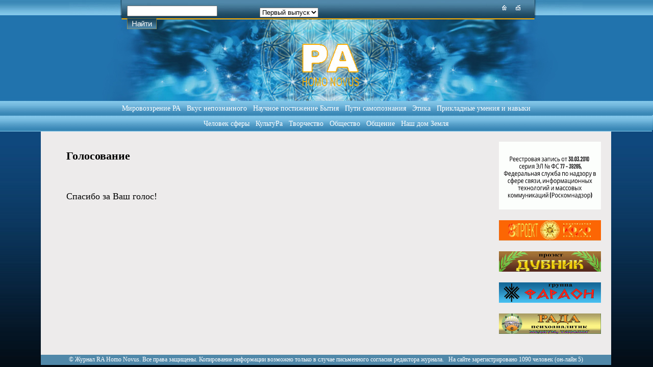

--- FILE ---
content_type: text/html; charset=windows-1251
request_url: http://ra-journal.ru/?page=vote&vote=1&id=472
body_size: 6540
content:
<!DOCTYPE HTML PUBLIC "-//W3C//DTD HTML 4.01 Transitional//EN" "http://www.w3.org/TR/html4/loose.dtd">
<HTML>
<HEAD>
<title>Голосование - Журнал РА</title>
<meta http-equiv="content-type" content="text/html; charset=windows-1251" />
<meta name="keywords" content="">
<meta name="description" content="">
<meta name="author" content="Design Studio ESPEJO (http:/espejo.ru)">
<link rel="stylesheet" type="text/css" href="templates/css/style.css" />
<!--[if lte IE 9]>
    <link rel="stylesheet" type="text/css" href="templates/css/styleie.css" />
<![endif]-->
<link rel="SHORTCUT ICON" href="/templates/images/logo.gif">


<link type="text/css" media="screen" rel="stylesheet" href="/js/colorbox/colorbox.css" />
<link type="text/css" href="/js/ui/themes/no-theme/jquery-ui-1.7.2.custom.css" rel="stylesheet" />

<script type="text/javascript" src="/js/jquery-1.3.2.min.js"></script>
<script src="/js/ui/jquery-ui-1.7.2.custom.js" type="text/javascript"></script>

<script type="text/javascript" src="/js/colorbox/jquery.colorbox.js"></script>

<script type="text/javascript" src="/js/jcarousellite_1.0.1.pack.js"></script>
<script type="text/javascript" src="/js/jquery.easing.1.1.1.js"></script>


<script type="text/javascript">
$(document).ready(function(){
        $("a[rel='lightbox']").colorbox({transition:"elastic", current:"фото {current} из {total}"});
        //$("a[rel='lightbox']").click(function(){popImage($(this).attr('href'),$(this).attr('title')); return false; });
        //$(".accordion").accordion({collapsible:true,active:false});

        $("#mycarousel").jCarouselLite({
btnNext: "#btnNext",
btnPrev: "#btnPrev",
visible: 1,
speed: 1000,
easing: "easeout"
});

        });
</script>



</HEAD>
<BODY topmargin="0" leftmargin="0" bottommargin="0" rightmargin="0" marginheight="0" marginwidth="0" class="bod">
<table width="100%" align="center" cellpadding="0" cellspacing="0" height="100%">
<tr>
<td align="center" width="100%" valign="top" colspan="3" style="background: url('/templates/images/t_main.jpg') no-repeat center;" height="30" width="1006">
<table cellpadding="0" cellspacing="0" width="780" height="30" align="center">
<tr>
<td width="230" style="top: 6px;position:relative;"><form name="searchform" id="searchform" style="height:12px;" action="http://ra-journal.ru?page=search" method="post" class="search"><input name="text" style="position: relative; top:-4px;"/><a href="#" onclick="searchform.submit()"><img src="/templates/images/search.jpg" border=0 style="cursor:hand;" align="bottom" height="21" alt="Искать"></a></form></td>
<td width="30"><div style="width:30px;"></div></td>
<td width="30" style="top: 6px;position:relative;"><form style="height:12px;" method="GET"><input type="hidden" name="page" value="articles"><input type="hidden" name="podcat" value=""><input type="hidden" name="page" value="vote"><input type="hidden" name="cat" value=""><select name='issues' style="" onChange='self.location.href=this.form.issues.options[this.form.issues.selectedIndex].value;' class="sel"><option value='/?page=articles&issue=1&cat=&podcat=' selected>Первый выпуск</option></select></form></td>
<td width="360"><div style="width:265px;"></div></td>
<td><a href="/?page=mainindex"><img src="/templates/images/icon_home.gif" border="0"></a></td>
<td width="10"><div style="width:10px;"></div></td>
<td><a href="/?page=contacts"><img src="/templates/images/icon_contacts.gif" border="0"></a></td>
</tr>
</table> 
</td>
<td style="text-align:right;">
</td>
</tr>
<tr>
<td align="left" valign="top" colspan="3" style="background: url('/templates/images/top.jpg') no-repeat center;" height="168" width="1006"></td></tr>
<tr align="center"><td colspan="3" style="background-image: url('/templates/images/menubg.jpg'); text-align:center;" height="29" align="center"><span class="move"><center><a href="/?page=articles&issue=1&cat=1" class="menu">Мировоззрение РА</a><a href="/?page=articles&issue=1&cat=2" class="menu">Вкус непознанного</a><a href="/?page=articles&issue=1&cat=3" class="menu">Научное постижение Бытия</a><a href="/?page=articles&issue=1&cat=4" class="menu">Пути самопознания</a><a href="/?page=articles&issue=1&cat=5" class="menu">Этика</a><a href="/?page=articles&issue=1&cat=6" class="menu">Прикладные умения и навыки</a></center></span></td></tr>
<tr align="center"><td colspan="3" style="background-image: url('/templates/images/menubg.jpg'); text-align:center;" height="29" align="center"><center><a href="/?page=articles&issue=1&cat=7" class="menu">Человек сферы</a><a href="/?page=articles&issue=1&cat=8" class="menu">КультуРа</a><a href="/?page=articles&issue=1&cat=9" class="menu">Творчество</a><a href="/?page=articles&issue=1&cat=10" class="menu">Общество</a><a href="/?page=articles&issue=1&cat=11" class="menu">Общение</a><a href="/?page=articles&issue=1&cat=12" class="menu">Наш дом Земля</a></center></td></tr>
<tr><td width="73" class="side"></td><td align="center" bgcolor="#edebeb" class="mainlist">
<table cellpadding="10" cellspacing="10" class="mainlist" width="100%" height="95%">
<tr>
<td valign="top">
</td>
<td width="80%" valign="top" align="left">			    <h1 class="header">Голосование</h1>
			    
			    <br>
            	<br>
            	Спасибо за Ваш голос!           	
			<br>
</td>
<td valign="top" height="100%">
<a href=''><img src='http://ra-journal.ru/adv_img/31-sml.jpg' border='0' width='200'></a><br><br><a href='http://ra-journal.ru/?page=articles&issue=1&cat=3&podcat=49'><img src='http://ra-journal.ru/adv_img/18-sml.jpg' border='0' width='200'></a><br><br><a href='http://ra-journal.ru/?page=articles&issue=1&cat=10&podcat=125'><img src='http://ra-journal.ru/adv_img/17-sml.gif' border='0' width='200'></a><br><br><a href='http://ra-journal.ru/?page=articles&issue=1&cat=7&podcat=57'><img src='http://ra-journal.ru/adv_img/16-sml.gif' border='0' width='200'></a><br><br><a href='http://ra-journal.ru/?page=cab&id=1'><img src='http://ra-journal.ru/adv_img/15-sml.gif' border='0' width='200'></a><br><br></td>
</tr>
</table>
<table cellpadding="0" cellspacing="0" width="100%" valign="bottom">
<tr valign="bottom"><td colspan="3" height="20" bgcolor="#5088a9">
<center style="color:#FFFFFF; font-size:12px;margin-bottom: 3px;">
&copy; Журнал RA Homo Novus. Все права защищены. Копирование информации возможно только в случае письменного согласия редактора журнала.&nbsp;&nbsp;&nbsp;На сайте зарегистрировано 1090 человек (он-лайн 5)
</center>
</td></tr>
</table>
</td><td width="73" class="side"></td></tr>
</table>
</BODY>
</HTML>

--- FILE ---
content_type: text/css
request_url: http://ra-journal.ru/templates/css/style.css
body_size: 1364
content:
.menu{
	display: inline;
	width: 60px;
	font-family: Times New Roman;
	font-size: 14px;
	color: #FFFFFF;
	text-decoration: none;
	text-align: center;
	padding: 6px;
	line-height: 30px;
}
.menuact{
	display: inline;
	width: 60px;
	font-family: Times New Roman;
	font-size: 14px;
	color: #FFFFFF;
	text-decoration: none;
	text-align: center;
	padding: 6px;
	background: url("/templates/images/menubgsel.jpg");
	line-height: 30px;
}
.menu:HOVER {
	background: url("/templates/images/menubghover.jpg");
	line-height: 30px;
}
.side{

}
.mainlist{
font-family: Times New Roman;
color: #000000;
font-size: 18px;
text-decoration: none;
}
.mainlist a : hover{
	text-decoration: underline;
	}
.header{
font-family: Times New Roman;
color: #000000;
font-size: 22px;
font-weight: bold;
}
.cat{
font-family: Times New Roman;
color: #000000;
font-size: 15px;
text-decoration: none;
}
.cat:HOVER{
font-family: Times New Roman;
color: #ffae00;
font-size: 15px;
text-decoration: none;
}
.cator{
font-family: Times New Roman;
color: #ffae00;
font-size: 15px;
text-decoration: none;
}
.sel{
}
.search{
}
.p1{
}
.p2{
}
.bod{
background: url('/templates/images/bgside.jpg') repeat-x; background-color: #02080d; width:100%;
}

.gallerycell {
width: 140px;
text-align: center;
}

.gallerycell img:hover {
    border-color: #fff;

}

.gallerycell img {
    border-color: #2173ad;
    

}


--- FILE ---
content_type: text/css
request_url: http://ra-journal.ru/js/colorbox/colorbox.css
body_size: 3258
content:
/*
    ColorBox Core Style
    The following rules are the styles that are consistant between all ColorBox themes
*/
#colorbox, #cboxOverlay, #cboxWrapper{position:absolute; top:0; left:0; z-index:9999; overflow:hidden;}
#cboxOverlay{position:fixed; width:100%; height:100%;}
#cboxMiddleLeft, #cboxBottomLeft{clear:left;}
#cboxContent{position:relative; overflow:visible;}
#cboxLoadedContent{overflow:auto;}
#cboxLoadedContent iframe{display:block; width:100%; height:100%; border:0;}
#cboxTitle{margin:0;}
#cboxLoadingOverlay, #cboxLoadingGraphic{position:absolute; top:0; left:0; width:100%;}
#cboxPrevious, #cboxNext, #cboxClose, #cboxSlideshow{cursor:pointer;}

/* 
	ColorBox example user style
	The following rules are ordered and tabbed in a way that represents the order/nesting of the generated HTML, 
	in hope that this will make the relationship easier to understand. Thanks, jack@colorpowered.com
*/
#cboxOverlay{background:#000;}

#colorbox{}
	#cboxTopLeft{width:14px; height:14px; background:url(images/controls.png) top left no-repeat;}
	#cboxTopCenter{height:14px; background:url(images/borderHorizontal.png) top left repeat-x;}
	#cboxTopRight{width:14px; height:14px; background:url(images/controls.png) top right no-repeat;}
	#cboxBottomLeft{width:14px; height:43px; background:url(images/controls.png) bottom left no-repeat;}
	#cboxBottomCenter{height:43px; background:url(images/borderHorizontal.png) bottom left repeat-x;}
	#cboxBottomRight{width:14px; height:43px; background:url(images/controls.png) bottom right no-repeat;}
	#cboxMiddleLeft{width:14px; background:url(images/borderVertical.png) top left repeat-y;}
	#cboxMiddleRight{width:14px; background:url(images/borderVertical.png) top right repeat-y;}
	#cboxContent{background:#fff;}
		#cboxLoadedContent{margin-bottom:5px;}
		#cboxLoadingOverlay{background:url(images/loading_background.png) center center no-repeat;}
                #cboxLoadingGraphic{background:url(images/loading.gif) center center no-repeat;}
                #cboxTitle{position:absolute; bottom:-25px; left:0; text-align:center; width:100%; font-weight:bold; color:#949494;}
                #cboxCurrent{position:absolute; bottom:-25px; left:58px; font-weight:bold; color:#949494;}
                
                #cboxPrevious, #cboxNext, #cboxClose, #cboxSlideshow{position:absolute; bottom:-29px; background:url(images/controls.png) 0px 0px no-repeat; width:23px; height:23px; text-indent:-9999px;}
                #cboxPrevious{left:0px; background-position: -14px -23px;}
                #cboxPrevious.hover{background-position:-14px 0px;}
                #cboxNext{left:27px; background-position:-37px -23px;}
                #cboxNext.hover{background-position:-37px 0px;}
		#cboxClose{right:0; background-position:-60px -23px;}
		#cboxClose.hover{background-position:-60px 0px;}

                .cboxSlideshow_on #cboxSlideshow{background-position:-83px -0px; right:27px;}
                .cboxSlideshow_on #cboxSlideshow.hover{background-position:-106px -0px;}
                .cboxSlideshow_off #cboxSlideshow{background-position:-106px -23px; right:27px;}
                .cboxSlideshow_off #cboxSlideshow.hover{background-position:-83px -0px;}

--- FILE ---
content_type: application/javascript
request_url: http://ra-journal.ru/js/colorbox/jquery.colorbox.js
body_size: 18713
content:
/*
	ColorBox v1.2.4 - a full featured, light-weight, customizable lightbox based on jQuery 1.3
	(c) 2009 Jack Moore - www.colorpowered.com - jack@colorpowered.com
	Licensed under the MIT license: http://www.opensource.org/licenses/mit-license.php
*/
(function($){
	
	var open, element, settings, callback, maxWidth, maxHeight, loadedWidth, loadedHeight, interfaceHeight, interfaceWidth, index, $related, ssTimeout, $slideshow, $window, $close, $next, $prev, $current, $title, $modal, $wrap, $loadingOverlay, $loadingGraphic, $overlay, $modalContent, $loaded, $borderTopCenter, $borderMiddleLeft, $borderMiddleRight, $borderBottomCenter;
	
	/* Helper Functions */
	//function for IE6 to set the background overlay
	function IE6Overlay(){
		$overlay.css({"position":"absolute", width:$window.width(), height:$window.height(), top:$window.scrollTop(), left:$window.scrollLeft()});
	}

	function slideshow(){
		var stop;
		function start(){
			$slideshow
			.text(settings.slideshowStop)
			.bind("cbox_complete", function(){
				ssTimeout = setTimeout($.fn.colorbox.next, settings.slideshowSpeed);
			})
			.bind("cbox_load", function(){
				clearTimeout(ssTimeout);	
			}).one("click", function(){
				stop();
				$(this).removeClass('hover');
			});
			$modal.removeClass("cboxSlideshow_off").addClass("cboxSlideshow_on");
		}
		
		stop = function(){
			clearTimeout(ssTimeout);
			$slideshow
			.text(settings.slideshowStart)
			.unbind('cbox_complete cbox_load')
			.one("click", function(){
				start();
				ssTimeout = setTimeout($.fn.colorbox.next, settings.slideshowSpeed);
				$(this).removeClass('hover');
			});
			$modal.removeClass("cboxSlideshow_on").addClass("cboxSlideshow_off");
		};
		
		if(settings.slideshow && $related.length>1){
			if(settings.slideshowAuto){
				start();
			} else {
				stop();
			}
		}
	}

	function clearInline(){
		if($("#cboxInlineTemp").length > 0){
			$loaded.children().insertAfter("#cboxInlineTemp");
		}
	}

	function cbox_key(e) {
		if(e.keyCode == 37){
			e.preventDefault();
			$prev.click();
		} else if(e.keyCode == 39){
			e.preventDefault();
			$next.click();
		}
	}

	// Convert % values to pixels
	function setSize(size, dimension){
		dimension = dimension=='x' ? document.documentElement.clientWidth : document.documentElement.clientHeight;
		return (typeof size == 'string') ? (size.match(/%/) ? (dimension/100)*parseInt(size, 10) : parseInt(size, 10)) : size;
	}

	function isImage(url){
		return settings.photo ? true : url.match(/\.(gif|png|jpg|jpeg|bmp)(?:\?([^#]*))?(?:#(.*))?$/i);
	}

	/* Initializes ColorBox when the DOM has loaded */
	$(function(){
		$.fn.colorbox.init();
	});

	$.fn.colorbox = function(options, custom_callback) {
		
		if(this.length){
			this.each(function(){
				var data = $(this).data("colorbox")
					? $.extend({}, $(this).data("colorbox"), options)
					: $.extend({}, $.fn.colorbox.settings, options);
				
				data.title = data.title ? data.title : this.title;
				data.href = data.href ? data.href : this.href;
				data.rel = data.rel ? data.rel : this.rel;
				$(this).data("colorbox", data).addClass("cboxelement");
			});
		} else {
			$(this).data("colorbox", $.extend({}, $.fn.colorbox.settings, options));
		}
		
		$(this).unbind("click.colorbox").bind("click.colorbox", function (event) {
			
			element = this;
			
			settings = $(this).data('colorbox');
			
			//remove the focus from the anchor to prevent accidentally calling
			//colorbox multiple times (by pressing the 'Enter' key
			//after colorbox has opened, but before the user has clicked on anything else)
			this.blur();
			
			callback = custom_callback ? custom_callback : false;
			
			if (settings.rel && settings.rel != 'nofollow') {
				$related = $('.cboxelement').filter(function(){
					return ($(this).data("colorbox").rel == settings.rel);
				});
				index = $related.index(this);
			} else {
				$related = $(this);
				index = 0;
			}
			if (!open) {
				$.event.trigger('cbox_open');
				$close.html(settings.close);
				$overlay.css({"opacity": settings.opacity}).show();
				open = true;
				$.fn.colorbox.position(setSize(settings.initialWidth, 'x'), setSize(settings.initialHeight, 'y'), 0);
				if ($.browser.msie && $.browser.version < 7) {
					$window.bind("resize scroll", IE6Overlay);
				}
			}
			slideshow();
			$.fn.colorbox.load();
			
			if(settings.overlayClose===true){
				$overlay.css({"cursor":"pointer"}).click($.fn.colorbox.close);
			}
			event.preventDefault();
		});
		
		if(options && options.open){
			$(this).triggerHandler('click.colorbox');
		}
		
		return this;
	};

	$.fn.colorbox.element = function(){
		return element;
	};

	/*
	  Initialize the modal: store common calculations, preload the interface graphics, append the html.
	  This preps colorbox for a speedy open when clicked, and lightens the burdon on the browser by only
	  having to run once, instead of each time colorbox is opened.
	*/
	$.fn.colorbox.init = function(){
		
		$window = $(window);
		
		$('body').prepend(
			$overlay = $('<div id="cboxOverlay" />').hide(), 
			$modal = $('<div id="colorbox" />')
		);
		
		$wrap = $('<div id="cboxWrapper" />').appendTo($modal).append(
			$('<div/>').append(
				$('<div id="cboxTopLeft"/>'),
				$borderTopCenter = $('<div id="cboxTopCenter"/>'),
				$('<div id="cboxTopRight"/>')
			),
			$borderMiddleLeft = $('<div id="cboxMiddleLeft" />'),
			$modalContent = $('<div id="cboxContent" />'),
			$borderMiddleRight = $('<div id="cboxMiddleRight" />'),
			$('<div/>').append(
				$('<div id="cboxBottomLeft"/>'),
				$borderBottomCenter = $('<div id="cboxBottomCenter"/>'),
				$('<div id="cboxBottomRight"/>')
			)
		);
		
		$wrap.find("[id]").css({'float':'left'});
		
		$modalContent.append(
			//loaded is filled with temporary HTML to allow the CSS backgrounds for those elements to load before ColorBox is actually called.
			$loaded = $('<div id="cboxLoadedContent" style="width:0; height:0;" />'),
			$loadingOverlay = $('<div id="cboxLoadingOverlay" />'),
			$loadingGraphic = $('<div id="cboxLoadingGraphic" />'),
			$title = $('<div id="cboxTitle" />'),
			$current = $('<div id="cboxCurrent" />'),
			$slideshow = $('<div id="cboxSlideshow" />'),
			$next = $('<div id="cboxNext" />').click($.fn.colorbox.next),
			$prev = $('<div id="cboxPrevious" />').click($.fn.colorbox.prev),
			$close = $('<div id="cboxClose" />').click($.fn.colorbox.close)
		);
		
		$modalContent.children()
			.addClass("hover")
			.mouseover(function(){$(this).addClass("hover");})
			.mouseout(function(){$(this).removeClass("hover");})
			.hide();
		
		//precalculate sizes that will be needed multiple times.
		interfaceHeight = $borderTopCenter.height()+$borderBottomCenter.height()+$modalContent.outerHeight(true) - $modalContent.height();//Subtraction needed for IE6
		interfaceWidth = $borderMiddleLeft.width()+$borderMiddleRight.width()+$modalContent.outerWidth(true) - $modalContent.width();
		loadedHeight = $loaded.outerHeight(true);
		loadedWidth = $loaded.outerWidth(true);
		
		$modal.css({"padding-bottom":interfaceHeight,"padding-right":interfaceWidth}).hide();//the padding removes the need to do size conversions during the animation step.
		
		//Setup button & key events.
		$().bind("keydown.cbox_close", function(e){
			if (e.keyCode == 27) {
				e.preventDefault();
				$close.click();
			}
		});
		
		$modalContent.children().removeClass("hover");
	};
	
	//navigates to the next page/image in a set.
	$.fn.colorbox.next = function(){
		index = index < $related.length-1 ? index+1 : 0;
		$.fn.colorbox.load();
	};
	
	$.fn.colorbox.prev = function(){
		index = index > 0 ? index-1 : $related.length-1;
		$.fn.colorbox.load();
	};
	
	$.fn.colorbox.position = function(mWidth, mHeight, speed, loadedCallback){
		var winHeight = document.documentElement.clientHeight;
		var posTop = winHeight/2 - mHeight/2;
		var posLeft = document.documentElement.clientWidth/2 - mWidth/2;
		//keeps the box from expanding to an inaccessible area offscreen.
		if(mHeight > winHeight){posTop -=(mHeight - winHeight);}
		if(posTop < 0){posTop = 0;} 
		if(posLeft < 0){posLeft = 0;}
		
		posTop+=$window.scrollTop();
		posLeft+=$window.scrollLeft();
		
		mWidth = mWidth - interfaceWidth;
		mHeight = mHeight - interfaceHeight;
		
		//this gives the wrapper plenty of breathing room so it's floated contents can move around smoothly,
		//but it has to be shrank down around the size of div#colorbox when it's done.  If not,
		//it can invoke an obscure IE bug when using iframes.
		$wrap[0].style.width = $wrap[0].style.height = "9999px";

		function modalDimensions(that){
			//loading overlay size has to be sure that IE6 uses the correct height.
			$borderTopCenter[0].style.width = $borderBottomCenter[0].style.width = $modalContent[0].style.width = that.style.width;
			$loadingGraphic[0].style.height = $loadingOverlay[0].style.height = $modalContent[0].style.height = $borderMiddleLeft[0].style.height = $borderMiddleRight[0].style.height = that.style.height;
		}
		
		//setting the speed to 0 to reduce the delay between same-sized content.
		var animate_speed = ($modal.width()===mWidth && $modal.height() === mHeight) ? 0 : speed;
		$modal.dequeue().animate({height:mHeight, width:mWidth, top:posTop, left:posLeft}, {duration: animate_speed,
			complete: function(){
				modalDimensions(this);
				
				//shrink the wrapper down to exactly the size of colorbox to avoid a bug in IE's iframe implementation.
				$wrap[0].style.width = (mWidth+interfaceWidth) + "px";
				$wrap[0].style.height = (mHeight+interfaceHeight) + "px";
				
				if (loadedCallback) {loadedCallback();}
				if ($.browser.msie && $.browser.version < 7) {IE6Overlay();}
			},
			step: function(){
				modalDimensions(this);
			}
		});
	};
	
	$.fn.colorbox.dimensions = function(object){
		if(!open){ return false; }
		
		$window.unbind('resize.cbox_resize');
		
		var speed = settings.transition=="none" ? 0 : settings.speed;
		$loaded.remove();
		$loaded = $(object);
		
		function getWidth(){
			if(settings.width){
				return maxWidth;
			} else {
				return maxWidth && maxWidth < $loaded.width() ? maxWidth : $loaded.width();
			}
		}
		function getHeight(){
			if(settings.height){
				return maxHeight;
			} else {
				return maxHeight && maxHeight < $loaded.height() ? maxHeight : $loaded.height();
			}
		}
		
		$loaded.hide().appendTo('body')
		.attr({id:'cboxLoadedContent'})
		.css({width:getWidth()})
		.css({height:getHeight()})//sets the height independently from the width in case the new width influences the value of height.
		.prependTo($modalContent);
		
		if ($.browser.msie && $.browser.version < 7) {
			$('select').not($('#colorbox select')).css({'visibility':'hidden'});
		}
				
		if($('#cboxPhoto').length > 0 && settings.height){
			var topMargin = ($loaded.height() - parseInt($('#cboxPhoto')[0].style.height, 10))/2;
			$('#cboxPhoto').css({marginTop:(topMargin > 0?topMargin:0)});
		}
		
		function setPosition(s){
			var mWidth = $loaded.width()+loadedWidth+interfaceWidth;
			var mHeight = $loaded.height()+loadedHeight+interfaceHeight;
			$.fn.colorbox.position(mWidth, mHeight, s, function(){
				if(!open){ return false; }
				
				if($.browser.msie){
					//This fadeIn helps the bicubic resampling to kick-in.
					if($('#cboxPhoto').length > 0 ){$loaded.fadeIn(100);}
					//IE adds a filter when ColorBox fades in and out that can cause problems if the loaded content contains transparent pngs.
					$modal.css('filter','');
				}
				
				$modalContent.children().show();
				
				$loadingOverlay.hide();
				$loadingGraphic.hide();
				$slideshow.hide();
				
				if($related.length>1){
					$current.html(settings.current.replace(/\{current\}/, index+1).replace(/\{total\}/, $related.length));
					$next.html(settings.next);
					$prev.html(settings.previous);
					
					$().unbind('keydown', cbox_key).one('keydown', cbox_key);
					
					if(settings.slideshow){
						$slideshow.show();
					}
				} else {
					$current.add($next).add($prev).hide();
				}
				$title.html(settings.title);
				
				$('#cboxIframe').attr('src', $('#cboxIframe').attr('src'));//reloads the iframe now that it is added to the DOM & it is visible, which increases compatability with pages using DOM dependent JavaScript.
				
				$.event.trigger('cbox_complete');
				
				if(callback){
					$(element).each(callback);
				}
				
				if (settings.transition === 'fade'){
					$modal.fadeTo(speed, 1, function(){
						if($.browser.msie){$modal.css('filter','');}
					});
				}
				
				$window.bind('resize.cbox_resize', function(){
					$.fn.colorbox.position(mWidth, mHeight, 0);
				});
				
				return true;
			});
		}
		if (settings.transition == 'fade') {
			$modal.fadeTo(speed, 0, function(){setPosition(0);});
		} else {
			setPosition(speed);
		}
		
		if(settings.preloading && $related.length>1){
			var previous = index > 0 ? $related[index-1] : $related[$related.length-1];
			var next = index < $related.length-1 ? $related[index+1] : $related[0];
			if(isImage($(next).data('colorbox').href)){
				$('<img />').attr('src', next);
			}
			if(isImage($(previous).data('colorbox').href)){
				$('<img />').attr('src', previous);
			}
		}
		
		return true;
	};
	
	$.fn.colorbox.load = function(){
		
		element = $related[index];
		
		settings = $(element).data('colorbox');
		
		$.event.trigger('cbox_load');
		
		$loadingOverlay.show();
		$loadingGraphic.show();
		$close.show();
		clearInline();//puts inline elements back if they are being used
		
		// Evaluate the height based on the optional height and width settings.
		var height = settings.height ? setSize(settings.height, 'y') - loadedHeight - interfaceHeight : false;
		var width = settings.width ? setSize(settings.width, 'x') - loadedWidth - interfaceWidth : false;
		
		//Re-evaluate the maximum dimensions based on the optional maxheight and maxwidth.
		if(settings.maxHeight){
			maxHeight = settings.maxHeight ? setSize(settings.maxHeight, 'y') - loadedHeight - interfaceHeight : false;
			height = height && height < maxHeight ? height : maxHeight;
		}
		if(settings.maxWidth){
			maxWidth = settings.maxWidth ? setSize(settings.maxWidth, 'x') - loadedWidth - interfaceWidth : false;
			width = width && width < maxWidth ? width : maxWidth;
		}
		
		maxHeight = height;
		maxWidth = width;
		
		var href = settings.href;
		
		if (settings.inline) {
			$('<div id="cboxInlineTemp" />').hide().insertBefore($(href)[0]);
			$.fn.colorbox.dimensions($(href).wrapAll('<div/>').parent());
		} else if (settings.iframe) {
			$.fn.colorbox.dimensions(
				$("<div><iframe id='cboxIframe' name='iframe_"+new Date().getTime()+"' frameborder=0 src='"+href+"' /></div>")
			);//timestamp to prevent caching.
		} else if (isImage(href)){
			var loadingElement = new Image();
			loadingElement.onload = function(){
				loadingElement.onload = null;
			
				if((maxHeight || maxWidth) && settings.resize){
					var width = this.width;
					var height = this.height;
					var percent = 0;
					var that = this;
					
					var setResize = function(){
						height += height * percent;
						width += width * percent;
						that.height = height;
						that.width = width;	
					};
					if( maxWidth && width > maxWidth ){
						percent = (maxWidth - width) / width;
						setResize();
					}
					if( maxHeight && height > maxHeight ){
						percent = (maxHeight - height) / height;
						setResize();
					}
				}
				
				$.fn.colorbox.dimensions($("<div />").css({width:this.width, height:this.height}).append($(this).css({width:this.width, height:this.height, display:"block", margin:"auto", border:0}).attr('id', 'cboxPhoto')));
				if($related.length > 1){
					$(this).css({cursor:'pointer'}).click($.fn.colorbox.next);
				}
				if($.browser.msie && $.browser.version == 7){
					this.style.msInterpolationMode='bicubic';
				}
			};
			loadingElement.src = href;
		} else {
			$('<div />').load(href, function(data, textStatus){
				if(textStatus == "success"){
					$.fn.colorbox.dimensions($(this));
				} else {
					$.fn.colorbox.dimensions($("<p>Request unsuccessful.</p>"));
				}
			});
		}	
	};

	//public function for closing colorbox.  To use this within an iframe use the following format: parent.$.fn.colorbox.close();
	$.fn.colorbox.close = function(){
		open = false;
		clearTimeout(ssTimeout);
		$window.unbind('resize.cbox_resize');
		$slideshow.unbind('cbox_complete cbox_load click');
		clearInline();
		$overlay.css({cursor:'auto'}).fadeOut('fast').unbind('click', $.fn.colorbox.close);
		$().unbind('keydown', cbox_key);
		
		if ($.browser.msie && $.browser.version < 7) {
			$('select').css({'visibility':'inherit'});
			$window.unbind('resize scroll', IE6Overlay);
		}
		
		$modalContent.children().hide();
		
		$modal
		.stop(true, false)
		.removeClass()
		.fadeOut('fast', function(){
			$loaded.remove();
			$modal.css({'opacity':1});
			$.event.trigger('cbox_closed');
		});
	};

	/*
		ColorBox Default Settings.
		
		The colorbox() function takes one argument, an object of key/value pairs, that are used to initialize the modal.
		
		Please do not change these settings here, instead overwrite these settings when attaching the colorbox() event to your anchors.
		Example (Global)	: $.fn.colorbox.settings.transition = "fade"; //changes the transition to fade for all colorBox() events proceeding it's declaration.
		Example (Specific)	: $("a[href='http://www.google.com']").colorbox({width:"90%", height:"450px", iframe:true});
		
		See http://colorpowered.com/colorbox for details.
	*/
	$.fn.colorbox.settings = {
		transition : "elastic",
		speed : 350,
		width : false,
		height : false,
		initialWidth : "400",
		initialHeight : "400",
		maxWidth : false,
		maxHeight : false,
		resize : true,
		inline : false,
		iframe : false,
		photo : false,
		href : false,
		title : false,
		rel : false,
		opacity : 0.9,
		preloading : true,
		current : "image {current} of {total}",
		previous : "previous",
		next : "next",
		close : "close",
		open : false,
		overlayClose : true,
		slideshow:false,
		slideshowAuto:true,
		slideshowSpeed: 2500,
		slideshowStart: "start slideshow",
		slideshowStop: "stop slideshow"
	};
})(jQuery);

